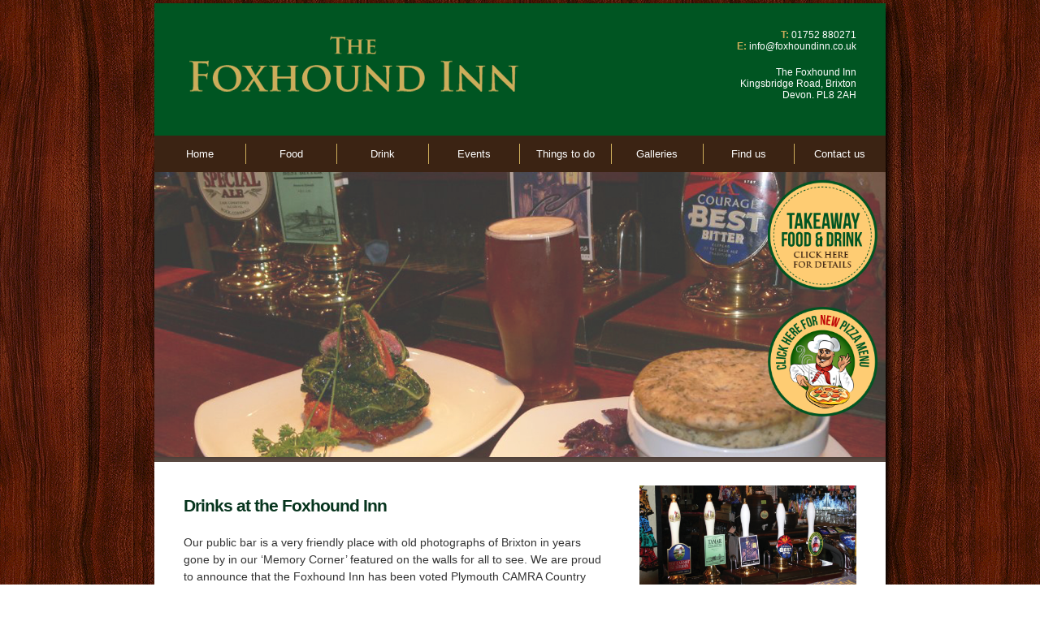

--- FILE ---
content_type: text/html
request_url: http://foxhoundinn.co.uk/index.asp?sID=13
body_size: 6310
content:


<!DOCTYPE html>
<!-- HTML5 Mobile Boilerplate -->
<!--[if IEMobile 7]><html class="no-js iem7"><![endif]-->
<!--[if (gt IEMobile 7)|!(IEMobile)]><!--><html class="no-js" lang="en"><!--<![endif]-->

<!-- HTML5 Boilerplate -->
<!--[if lt IE 7]><html class="no-js lt-ie9 lt-ie8 lt-ie7" lang="en"> <![endif]-->
<!--[if (IE 7)&!(IEMobile)]><html class="no-js lt-ie9 lt-ie8" lang="en"><![endif]-->
<!--[if (IE 8)&!(IEMobile)]><html class="no-js lt-ie9" lang="en"><![endif]-->
<!--[if gt IE 8]><!--> <html class="no-js" lang="en"><!--<![endif]-->

<head>

	<meta charset="utf-8">
	<!-- Always force latest IE rendering engine (even in intranet) & Chrome Frame -->
	<meta http-equiv="X-UA-Compatible" content="IE=edge,chrome=1">

	<title>Drinks at the Foxhound Inn, Brixton nr Plymouth, Devon </title>
	<meta name="description" content="Details of drinks available at the Foxhound Inn including Redcoat, an easy drinking amber coloured beer brewed by landlord Steve.">
	<meta name="keywords" content="Foxhound Inn, Brixton, Plymouth, Devon, Summerskills, drinking, beer, landlord">

	<meta http-equiv="cleartype" content="on">

	<!-- Responsive and mobile friendly stuff -->
	<meta name="HandheldFriendly" content="True">
	<meta name="MobileOptimized" content="320">
	<meta name="viewport" content="width=device-width, initial-scale=1.0">
	<meta property="og:image" content="http://www.foxhoundinn.co.uk/images/facebook2.jpg" />

	<!-- Stylesheets -->
	<link rel="stylesheet" href="css/screen/html5reset.css" media="all" />
	<link rel="stylesheet" href="css/screen/responsivegridsystem.css" media="all" />
	<link rel="stylesheet" href="css/screen/col.css" media="all" />
	<link rel="stylesheet" href="css/screen/7cols.css" media="all" />
	<link rel="stylesheet" href="css/screen/9cols.css" media="all" />
	<link rel="stylesheet" href="css/screen/menu.css" media="all" />
	<link rel="stylesheet" href="css/screen/mobmenu.css" media="all" />
	<link rel="stylesheet" href="css/screen/csresp.css" media="all" />
	<link rel="stylesheet" href="css/screen/menu/orangemenu.css" media="all" />
	<link rel="stylesheet" href="css/screen/flexslider/flexslider.css" media="all" />
	<link rel="stylesheet" href="css/screen/mmenu/jquery.mmenu.all.css" />
	<link rel="stylesheet" href="css/screen/sundry.css" />

	<!-- Responsive Stylesheets -->
	<link rel="stylesheet" media="only screen and (max-width: 1024px) and (min-width: 769px)" href="/css/screen/1024.css">
	<link rel="stylesheet" media="only screen and (max-width: 768px) and (min-width: 481px)" href="/css/screen/768.css">
	<link rel="stylesheet" media="only screen and (max-width: 480px)" href="/css/screen/480.css">

	<!-- All JavaScript at the bottom, except for Modernizr which enables HTML5 elements and feature detects -->
	<script src="js/modernizr-2.5.3-min.js"></script>

    
<!--Insert Google Analytics Code-->

<link rel="icon" href="favicon.ico" type="image/x-icon" /> 
<link rel="shortcut icon" href="images/favicon.ico" type="image/x-icon" />

</head>


<body>

<div id="page"><!--wrapper for sliding menu-->

<div id="content">
<div id="wrapper">

<div id="menuMobContainer">

<div id="contact">
<span style="color:#ffffff;">E.</span> <a href="mailto:info@foxhoundinn.co.uk">info@foxhoundinn.co.uk</a><br /><br />
</div><!--contact-->

<div id="header">
<a href="#menu-left"></a>
<a href="#menu-right" class="friends right"></a>
</div><!--header-->

<nav id="menu-left">
<ul>
<li><a href="/">Home</a></li>
<li><a>Food</a>
     <ul>
     <li><a href="clpdfs/valentine2020.pdf" target="_blank">Valentine's Day</a></li>
     <li><a href="index.asp?sID=23">Mothers Day</a></li>
     <li><a href="index.asp?sID=6">Main Menu</a></li>
     <li><a href="clpdfs/glutenfreeMay2023.pdf" target="_blank">Gluten Free</a></li>
     <li><a href="clpdfs/pizzamenu-Mar2025.pdf" target="_blank">Pizza Menu</a></li>
     <li><a href="index.asp?sID=7">Light/Bar Snacks</a></li>
     <li><a href="index.asp?sID=8">Sunday Lunch</a></li>
     <li><a href="index.asp?sID=20">Steak Night</a></li>
     <li><a href="index.asp?sID=9">Curry Night</a></li>
     <li><a href="index.asp?sID=10">Pie & Pint Night</a></li>
     <li><a href="index.asp?sID=11">Pensioners' Lunch Club</a></li>
     <li><a href="index.asp?sID=21">Buffet Menu</a></li>
     <li><a href="index.asp?sID=22">Christmas</a></li>
     <li><a href="suppliers.asp">Local Suppliers</a></li>
     <!--<li><a href="index.asp?sID=12">Testimonials</a></li>-->
     </ul>
</li>
<li><a>Drink</a>
     <ul>
     <li><a href="index.asp?sID=13">Drinks</a></li>
     <li><a href="index.asp?sID=14">Awards</a></li>
     <!--<li><a href="index.asp?sID=12">Testimonials</a></li>-->
     </ul>
</li>
<li><a href="index.asp?sID=15">Events</a></li>
<li><a>Things to do</a>
     <ul>
     <li><a href="index.asp?sID=16">Walks</a></li>
     <li><a href="index.asp?sID=17">Attractions</a></li>
     <li><a href="index.asp?sID=18">Links</a></li>
     </ul>
</li>
<li><a href="index.asp?sID=19">Find us</a></li>
<li><a href="contact.asp">Contact us</a></li>
</ul>
</nav><!--menu-left-->

<nav id="menu-right">
<ul>
<li><a href="mobgalleries.php?gID=Inn">Inn</a></li>
<li><a href="mobgalleries.php?gID=Food">Food</a></li>
<li><a href="mobgalleries.php?gID=Restaurant">Restaurant</a></li>
<li><a href="mobgalleries.php?gID=Bar">Bar</a></li>
</ul>
</nav><!--menu-right-->


<div id="mobHead480">
<img src="images/mobMain480.png" alt="The Foxhound Inn - Mobile Header" title="" border="0" class="block" />
<div id="mobBand"><a href="tel:01752 880271">01752 880271</a></div>
</div><!--mobHead480-->

<div id="mobHead768">
<img src="images/mobMain768.png" alt="The Foxhound Inn - Mobile Header" title="" border="0" class="block" />
<div id="mobBand"><a href="tel:01752 880271">01752 880271</a></div>
</div><!--mobHead768-->

</div><!--menuMobContainer-->

<div id="top">

<div class="section group padding4">

<div class="col span_5_of_7" style="padding-top:1.5em;">
<a href="/"><img src="images/logo.png" alt="The Foxhound Inn Logo" title="" border="0"></a>
</div><!--col-->

<div class="col span_2_of_7">

<div id="contactBox">

<p><span class="gold">T: </span>01752 880271<br>
<span class="gold">E: </span><a href="mailto:info@foxhoundinn.co.uk ">info@foxhoundinn.co.uk </a></p>

<p>The Foxhound Inn<br />
Kingsbridge Road, Brixton<br />
Devon. PL8 2AH</p>

</div><!--contactBox-->

</div><!--col-->

</div><!--section-->

</div><!--top-->

<div id="menu">
<ul class="orangemenu" id="mymenu">
<li><a href="/" style="border-bottom:none;">Home</a></li>
<li><a style="border-bottom:none;">Food</a>
     <ul>
     <li><a href="clpdfs/valentine2020.pdf" target="_blank">Valentine's Day</a></li>
     <li><a href="index.asp?sID=23">Mothers Day</a></li>
     <li><a href="index.asp?sID=6">Main Menu</a></li>
     <li><a href="clpdfs/glutenfreeMay2023.pdf" target="_blank">Gluten Free</a></li>
     <li><a href="clpdfs/pizzamenu-Mar2025.pdf" target="_blank">Pizza Menu</a></li>
     <li><a href="index.asp?sID=7">Light/Bar Snacks</a></li>
     <li><a href="index.asp?sID=8">Sunday Lunch</a></li>
     <li><a href="index.asp?sID=20">Steak Night</a></li>
     <li><a href="index.asp?sID=9">Curry Night</a></li>
     <li><a href="index.asp?sID=10">Pie & Pint Night</a></li>
     <li><a href="index.asp?sID=11">Pensioners' Lunch Club</a></li>
     <li><a href="index.asp?sID=21">Buffet Menu</a></li>
     <li><a href="index.asp?sID=22">Christmas</a></li>
     <li><a href="suppliers.asp">Local Suppliers</a></li>
     <!--<li><a href="index.asp?sID=12">Testimonials</a></li>-->
     </ul>
</li>
<li><a style="border-bottom:none;">Drink</a>
     <ul>
     <li><a href="index.asp?sID=13">Drinks</a></li>
     <li><a href="index.asp?sID=14">Awards</a></li>
     <!--<li><a href="index.asp?sID=12">Testimonials</a></li>-->
     </ul>
</li>
<li><a href="index.asp?sID=15" style="border-bottom:none;">Events</a></li>
<li><a style="border-bottom:none;">Things to do</a>
     <ul>
     <li><a href="index.asp?sID=16">Walks</a></li>
     <li><a href="index.asp?sID=17">Attractions</a></li>
     <li><a href="index.asp?sID=18">Links</a></li>
     </ul>
</li>
<li><a style="border-bottom:none;">Galleries</a>
     <ul>
     <li><a href="galleries.php?gID=Inn">Inn</a></li>
     <li><a href="galleries.php?gID=Food">Food</a></li>
     <li><a href="galleries.php?gID=Restaurant">Restaurant</a></li>
     <li><a href="galleries.php?gID=Bar">Bar</a></li>
     </ul>
</li>
<li><a href="index.asp?sID=19" style="border-bottom:none;">Find us</a></li>
<li><a href="contact.asp" style="border-bottom:none;">Contact us</a></li>
</ul>
</div><!--menu-->


<div id="mheader">

<div id="sticker">
<p id="one"><a href="index.asp?sID=6"><img src="images/takeaway.png" alt="Takeaway Food Link" /></a></p>
<p id="two"><a href="http://www.foxhoundinn.co.uk/clpdfs/pizzamenu-Mar2025.pdf" target="_blank"><img src="images/pizza.png" alt="Pizza Menu Link" /></a></p>
</div>

<div class="flexslider" style="position:relative;z-index:1;">
<ul class="slides">
<li>
<img src="images/foxhoundinn1.jpg" alt="The Foxhound Inn, Brixton Slide One" title="" border="0" class="block" />
</li>
<li>
<img src="images/foxhoundinn2.jpg" alt="The Foxhound Inn, Brixton Slide Two" title="" border="0" class="block" />
</li>
<li>
<img src="images/foxhoundinn3.jpg" alt="The Foxhound Inn, Brixton Slide Three" title="" border="0" class="block" />
</li>
</ul>
</div><!--flexslider-->

</div><!--mheader-->


<div id="maincontent">

<div class="section group padding3">

<div class="col span_6_of_9">

<div class="CSRMargin">

<!--Insert yCM Code here-->


<!--<h2>Drink</h2>-->



<div style="padding-top:0px;padding-bottom:0px;margin-top:10px;margin-bottom:0px;">
<h1>Drinks at the Foxhound Inn</h1>
<p><span>Our public bar is a very friendly place with old photographs of Brixton in years gone by in our &lsquo;Memory Corner&rsquo; featured on the walls for all to see.&nbsp;</span><span>We are proud to announce that the Foxhound Inn has been voted Plymouth CAMRA Country Pub of the Year for the third consecutive year, for 2013, together with taking the overall title for Pub of the Year 2012.</span></p>
<p>Steve takes great pride in maintaining his ales in prime condition, sales have soared since he arrived.&nbsp;There are 5 rotating real ales, including ales from our local breweries such as&nbsp;<a href="http://www.summerskills.co.uk/" target="_blank">Summerskills Brewery</a>, and&nbsp;<a href="http://www.southhamsbrewery.co.uk/" target="_blank">South Hams Brewery</a>&nbsp;and old favourites such as Otter Amber and Courage Best. We also have a Guest Cider or Perry available on tap which is constantly changing.</p>
<h2>Redcoat</h2>
<p>Steve has been brewing his own ale with help and guidance of Norm, Owner/Head Brewer at Summerskills Brewery, located a couple of miles away from The Foxhound Inn since 2012. At 4.5%, it is an easy drinking amber coloured beer with the sweetness of the crystal malt balanced perfectly by the blend of bittering hops, with a refreshing finish and moreish aftertaste.</p>

<div style="clear:left;height:0px;margin-top:0px;margin-bottom:0px;"></div>

</div>

<!--End of yCM Code-->

</div><!--CSRMargin-->

</div><!--col-->

<div class="col span_3_of_9">

<p><a href="index.asp?sID=13"><img src="images/real-ales.png" alt="The Foxhound Inn Real Ale Link" title="" border="0" /></a></p>

<div class="infoBox">
<h2 class="dotted">UPCOMING EVENTS</h2>
<div class="kvgmc6g5 cxmmr5t8 oygrvhab hcukyx3x c1et5uql ii04i59q">
<div style="text-align: center;" dir="auto"><strong>NOVEMBER 2025</strong></div>
<div style="text-align: center;" dir="auto"><strong><span data-offset-key="7f6tk-0-0">***</span></strong></div>
<div style="text-align: center;" dir="auto">
<div dir="auto"><strong>PIE &amp; PINT</strong></div>
<div dir="auto"><strong>WEDNESDAY 26TH NOVEMBER</strong></div>
</div>
<div style="text-align: center;" dir="auto"><strong><span data-offset-key="7f6tk-0-0">***</span></strong></div>
<div style="text-align: center;" dir="auto"><strong><span data-offset-key="7f6tk-0-0">&nbsp;</span></strong></div>
<div style="text-align: center;" dir="auto"><strong><span data-offset-key="7f6tk-0-0">QUIZ NIGHT</span></strong></div>
<div style="text-align: center;" dir="auto"><strong><span data-offset-key="7f6tk-0-0">SUNDAY 30TH NOVEMBER</span></strong></div>
<div style="text-align: center;" dir="auto"><strong><span data-offset-key="7f6tk-0-0">6PM START</span></strong></div>
<div style="text-align: center;" dir="auto"><strong><span data-offset-key="7f6tk-0-0">IN AID OF ST LUKES HOSPICE</span></strong></div>
<div style="text-align: center;" dir="auto"><strong><span data-offset-key="7f6tk-0-0">***</span></strong></div>
<div style="text-align: center;" dir="auto"><strong>SUNDAY ROAST - between 12 noon and 2.30 pm with a choice of Topside of Beef, Loin of Pork or Leg of Lamb with all the trimmings</strong></div>
<div style="text-align: center;" dir="auto"><strong>***</strong></div>
<div style="text-align: center;" dir="auto"><strong>CHRISTMAS MENU NOW AVAILABLE</strong></div>
<div style="text-align: center;" dir="auto"><strong>***</strong></div>
<div style="text-align: center;" dir="auto">&nbsp;<strong>Call NOW to book your table 01752 880271</strong></div>
<div style="text-align: center;" dir="auto">
<div data-block="true" data-editor="f2f3p" data-offset-key="5are5-0-0">
<div class="_1mf _1mj" data-offset-key="5are5-0-0"><strong>***BOOKING ESSENTIAL***</strong></div>
<div class="_1mf _1mj" data-offset-key="5are5-0-0"><strong>&nbsp;</strong></div>
</div>
</div>
<div style="text-align: center;" dir="auto"><strong>*** We have experience a few "NO SHOWS" on bookings and due to our limited seating we will only keep your table for 20 minutes from your booking time - if you are running late please let us know on 01752 880271 - SUPPORT YOUR LOCAL</strong></div>
</div>
</div><!--infoBox-->

<div class="infoBox">
<h2 class="dotted">ANNOUNCEMENTS</h2>
<p style="text-align: center;"><span style="text-decoration: underline;">BAR OPENING TIMES</span></p>
<p style="text-align: center;">Monday - Thurday 11am til 11pm</p>
<p style="text-align: center;">Friday &amp; Saturday 11am til Midnight</p>
<p style="text-align: center;">Sunday 12 noon til 11pm</p>
<p style="text-align: center;">***</p>
<p style="text-align: center;"><span style="text-decoration: underline;">KITCHEN OPENING TIMES</span></p>
<p style="text-align: center;">Lunchtimes Every Day 12 noon til 2pm</p>
<p style="text-align: center;"><span style="text-decoration: underline;">OAP LUNCHES AVAILABLE MONDAY - FRIDAY</span></p>
<p style="text-align: center;">Evenings Sunday - Thursday 6pm til 8pm</p>
<p style="text-align: center;">Friday &amp; Saturday 6pm til 9pm</p>
<p style="text-align: center;">***</p>
<p style="text-align: center;">IF YOU HAVE ANY QUESTIONS PLEASE CALL 01752 880271</p>
<p style="text-align: center;">***</p>
<p style="text-align: center;">PLEASE NOTE ANY TABLES OF 8 OR MORE A DEPOSIT WILL BE REQUIRED &pound;5 pp LUNCH TIMES AND &pound;10 pp EVENINGS&nbsp;</p>
</div><!--infoBox-->

</div><!--col-->

</div><!--section-->

</div><!--maincontent-->

<div id="footer">

<div class="section group padding2">
<div class="col span_9_of_9">
*See announcements for temporary opening times
</div>
</div>

<div class="section group padding2">

<div class="col span_2_of_9">
<div class="footercolL">
<span class="gold">OPENING HOURS</span><br />
Mon - Thur 11am - 11pm<br />
Fri & Sat 11am - midnight<br />
Sun 12 noon - 11pm
</div>
</div><!--col-->
<div class="col span_2_of_9">
<div class="footercolM">
<span class="gold">LUNCH SERVED</span><br />
Mon - Sat 12 noon - 2pm<br />
Sun 12 noon - 2pm
</div>
</div><!--col-->
<div class="col span_2_of_9">
<div class="footercolM">
<span class="gold">DINNER SERVED</span><br />
Sun - Thur 6pm - 9pm<br />
Fri - Sat 6pm - 9.30pm
</div>
</div><!--col-->
<div class="col span_3_of_9">
<div class="footercolR">
<span class="gold">ALL MAJOR CREDIT CARDS ACCEPTED<br />
FREE PARKING AVAILABLE</span><br /><br />
<a href="https://www.facebook.com/pages/The-Foxhound-Inn/102982043089481" target="_blank"><img src="images/facebook.png" alt="Facebook logo" title="Follow us on Facebook" border="0" class="social" />Follow us on Facebook</a></p>
</div>
</div><!--col-->

</div><!--section-->

</div><!--footer-->

</div><!--wrapper-->

</div><!--content-->

</div><!--page - wrapper for sliding menu-->


<!-- JavaScript at the bottom for fast page loading -->

<!-- jQuery -->
<script src="js/jquery.min.js"></script>

<!--<script type="text/javascript" src="js/menu/jquery.min.js"></script>-->
<script type="text/javascript" src="js/menu/jquery.orangemenu.js"></script>

<script type="text/javascript">
$(document).ready(function(){
$('#mymenu').orangemenu({duration: 'slow',effect: 'slidefade'});
});
</script>


<!--<script type="text/javascript" src="js/mmenu/jquery.min.js"></script>-->
<script type="text/javascript" src="js/mmenu/jquery.hammer.min.js"></script>
<script type="text/javascript" src="js/mmenu/jquery.mmenu.min.all.js"></script>

		<script type="text/javascript">

			//	The menu on the left
			$(function() {
				$('nav#menu-left').mmenu();
			});



			//	The menu on the right
			$(function() {

				var $menu = $('nav#menu-right');

				$menu.mmenu({
					position	: 'right',
					classes		: 'mm-light',
					dragOpen	: false,
					counters	: true,
					searchfield	: false,
					labels		: {
						fixed		: !$.mmenu.support.touch
					},
					header		: {
						add			: true,
						update		: true,
						title		: 'Galleries'
					}
				});

			});
		</script>
  
  <!-- FlexSlider -->
  <script defer src="js/flexslider/jquery.flexslider.js"></script>

<script type="text/javascript">
$(window).load(function(){
    if (window.navigator.userAgent.indexOf('MSIE 7.0;') > 0) {
        $('.flexslider').flexslider({
            animation: "slide",
			controlNav: false,
			directionNav: false,
			prevText: "",
			nextText: ""
        });
    } else {
        $('.flexslider').flexslider({
			animation: "fade",
			animationSpeed: 3000,
			slideshowSpeed: 5000,
			controlNav: false,
			directionNav: false,
			prevText: "",
			nextText: ""
        });
    }
});
</script>
	
<script type="text/javascript" src="js/imgswap/imgswap.js"></script>
	
	
	<!-- Grab Google CDN's jQuery, with a protocol relative URL; fall back to local if necessary -->
	<!--<script src="//ajax.googleapis.com/ajax/libs/jquery/1.7.2/jquery.min.js"></script>
	<script>window.jQuery || document.write('<script src="js/jquery-1.7.2.min.js"><\/script>')</script>-->

	<!--[if (lt IE 9) & (!IEMobile)]>
	<script src="js/selectivizr-min.js"></script>
	<![endif]-->

	<!-- More Scripts-->
	<script src="js/responsivegridsystem.js"></script>

    <!--[if lte IE 9]><script src="respond.js"></script><![endif]-->

	<!--<script src="http://ajax.googleapis.com/ajax/libs/jquery/1.9.1/jquery.min.js"></script>-->



</body>
</html>

--- FILE ---
content_type: text/css
request_url: http://foxhoundinn.co.uk/css/screen/responsivegridsystem.css
body_size: 8349
content:
/* RESPONSIVE GRID SYSTEM =============================================================================  */

/* BASIC PAGE SETUP ============================================================================= */

body { 
margin : 0 auto;
padding : 0;
/*font : 100%/1.4 arial, 'lucida sans unicode', 'lucida grande', 'Trebuchet MS', verdana, helvetica, helve, sans-serif;*/ 	
font : 16px arial, 'lucida sans unicode', 'lucida grande', 'Trebuchet MS', verdana, helvetica, helve, sans-serif; 	
color : #818285; 
text-align: center;
background: url(../../images/background.jpg);
/*background-color:#003a62;*/
}

button, 
input, 
select, 
textarea { 
font-family : arial, MuseoSlab100, lucida sans unicode, 'lucida grande', 'Trebuchet MS', verdana, helvetica, helve, sans-serif; 
color : #333; }

/*  HEADINGS  ============================================================================= */

h1, h2, h3, h4, h5, h6 {
margin-top: 0px;
letter-spacing: -1px;
text-align:left;
}

h1 { 
color: #06341d;
margin-bottom : 1em;
font-size : 1.5em; /* 96 / 16 */
line-height : 1.4;
}

h2 { 
color: #3b2313;
margin-bottom : 1em;
font-size : 1.25em; /* 40 / 16 */
line-height : 1.2;
}

.infoBox h2 { 
color: #06341d; 
font-family:Times New Roman, Arial;
text-align:center;
}

h2.dotted { 
padding-bottom:0.5em;
border-bottom:1px dotted #06341d;
}

h3 { 
color: #000000;
margin-bottom : 1em;
letter-spacing: -1px;
font-size : 1em; /* 28 / 16 */
line-height : 1.3; }


h4 { 
color: #444;
margin-bottom : 1em;
font-size : 1em; /* 24 / 16  */
line-height : 1.25; }

	footer h4 { 
		color: #ccc;
	}

h5 { 
color: #555;
margin-bottom : 1.25em;
font-size : 1em; /* 20 / 16 */ }

h6 { 
color: #666;
font-size : 1em; /* 16 / 16  */ }

/*  TYPOGRAPHY  ============================================================================= */

em  {
font-size:16px;
}

p.indent  {
padding-left:1em;
}

p, ol, ul, dl, address { 
margin-bottom : 1.5em; 
/*font-size : 0.875em; 16 / 16 = 1 */ }

p {
hyphens : none;  }

.infoBox p { 
margin-bottom:10px;
margin-top:0;
padding:0;
line-height:normal;
}

p.introtext {
font-family:  arial, MuseoSlab100, 'lucida sans unicode', 'lucida grande', 'Trebuchet MS', verdana, helvetica, helve, sans-serif;
font-size : 2.5em; /* 40 / 16 */
color: #333;
line-height: 1.4em;
letter-spacing: -1px;
margin-bottom: 0.5em;
}


p.handwritten {
font-family:  HandSean, 'lucida sans unicode', 'lucida grande', 'Trebuchet MS', verdana, arial, helvetica, helve, sans-serif; 
font-size: 1.375em; /* 24 / 16 */
line-height: 1.8em;
margin-bottom: 0.3em;
color: #666;
}

p.center {
text-align: center;
}

p.left {
text-align:left;
}

#footer p.small {
font-size: 0.675em;
color:#818285;
}

.and {
font-family: GoudyBookletter1911Regular, Georgia, Times New Roman, sans-serif;
font-size: 1.5em; /* 24 / 16 */
}

.heart {
font-family: Pictos;
font-size: 1.5em; /* 24 / 16 */
}

ul, 
ol { 
margin : 0 0 1.5em 0; 
padding : 0 0 0 24px; }

li ul, 
li ol { 
margin : 0;
/* font-size : 0.875em; 16 / 16 = 1 */ }

dl, 
dd { 
margin-bottom : 1.5em; }

dt { 
font-weight : normal; }

b, strong { 
font-weight : bold; }

hr { 
display : block; 
margin : 1em 0; 
padding : 0;
height : 1px; 
border : 0; 
border-top : 1px solid #ccc;
}

small { 
font-size : 0.875em; /* 16 / 16 = 1 */ }

sub, sup { 
font-size : 100%; 
line-height : 0; 
position : relative; 
vertical-align : baseline; }

sup { 
top : -.5em; }

sub { 
bottom : -.25em; }

.subtext {
	color: #666;
	}
   
    .blockquote {
        background-color: #efe9e2;
        border-top:1px solid #c3b199;
        border-bottom:1px solid #c3b199;
        /*margin:5px;*/
        margin-bottom:1.25em;
        padding:1.25em;
        background-image:url(/images/openquote1.gif);
        background-position:top left;
        background-repeat:no-repeat;
        /*text-indent: 23px;*/
        }
    .blockquote span {
    	display:block;
    	background-image:url(/images/closequote1.gif);
    	background-repeat:no-repeat;
    	background-position:bottom right;
        padding-bottom:1.25em;
        margin-top:1em;
  	}


/* LINKS =============================================================================  */

a { 
color : #194364;
-webkit-transition: all 0.3s ease;
-moz-transition: all 0.3s ease;
-o-transition: all 0.3s ease;
transition: all 0.3s ease;
text-decoration: none;
}

a:visited { 
color : #194364; }

a:focus { 
outline : thin dotted; 
color : rgb(0,0,0); }

a:hover {
	outline : 0;
    color: #000000;
}
a:active {
	outline : 0;
    color: #194262;
}

#mobBand a { 
color : #ffffff;
}

#contact a { 
color : #ffffff;
}

#contact a:hover { 
text-decoration:underline;
}

#top a { 
color : #ffffff;
}

#top a:hover { 
text-decoration:underline;
}

#footer a { 
color : #ffffff;
-webkit-transition: all 0.3s ease;
-moz-transition: all 0.3s ease;
-o-transition: all 0.3s ease;
transition: all 0.3s ease;
}

#footer a:visited { 
color : #fff; }

#footer a:focus { 
outline : thin dotted; 
color : rgb(0,0,0); }

#footer a:hover, 
#footer a:active { 
outline : 0;
color : #fff;
}

#qlinks a, #qlinks a:visited, #qlinks a:hover, #qlinks a:active { 
color : #818285;
}

#qlinks a:hover { 
text-decoration:underline;
}

#maincontent a { 
color : #6699cc;
-webkit-transition: all 0.3s ease;
-moz-transition: all 0.3s ease;
-o-transition: all 0.3s ease;
transition: all 0.3s ease;
}

#maincontent a:hover { 
outline : 0;
color : #735233;
}

/* IMAGES ============================================================================= */

img {
border : 0;
max-width: 100%;}

img.floatleft { float: left; margin: 0 10px 0 0; }
img.floatright { float: right; margin: 0 0 0 10px; }

img.block { display: block; }
img.block1 { display: block; margin: 0 0 1em 0; }

img.social { margin: 0 0.5em 0 0; vertical-align:text-bottom; }

#TA_certificateOfExcellence322 img {
   float:right;
  }   

.imgflt {
   overflow:auto;
   margin-bottom:1em;
  }
.imgflt img {
   float:left;
   margin: 0 20px 20px 0;
  }

/* TABLES ============================================================================= */

table { 
border-collapse : collapse;
border-spacing : 0;
margin-bottom : 1.4em; 
width : 100%; }

th, td, caption { 
padding : .25em 10px .25em 5px; }

tfoot { 
font-style : italic; }

caption { 
background-color : transparent; }

/* FORMS ============================================================================= */

form { 
margin : 0; }

fieldset { 
margin-bottom : 1.5em; 
padding : 0; 
border-width : 0; }

legend { 
*margin-left : -7px; 
padding : 0; 
border-width : 0; }

label{
font-weight : normal;
cursor : pointer;
display:block;
margin:10px 0 0 0;
position:relative;
top:0;
left:0;
}

	label.inline{
	display:inline;
	margin:0;
	}
	
	label span{
	color:#666;
	font-size:0.9em;
	}
	
	label span.right{
	position:absolute;
	bottom:0;
	right:1em;
	text-align:right;
	}
	
	label.disabled{
	color:#ccc;
	}


button, 
search,
input, 
select, 
textarea { 
font-size : 100%; 
margin : 0; 
vertical-align : baseline; 
*vertical-align : middle; }

button, input { 
line-height : normal; 
*overflow : visible; }

button, 
input[type="button"], 
input[type="reset"], 
input[type="submit"] { 
padding: 0.5em 1em;
margin: 0 0 1em 0;
cursor : pointer; 
text-shadow:0 1px 0 #fff;
}

input[type="checkbox"], 
input[type="radio"] { 
/*box-sizing : border-box;*/
}

input[type="search"] { 
	box-sizing : content-box;
}

button::-moz-focus-inner, 
input::-moz-focus-inner { 
padding : 0;
border : 0;  }

input{
display:block;
width:97%;
margin:0 0 20px 0;
border:1px solid #ccc;
font-size:1em;
padding:5px;
-moz-border-radius:5px;
-webkit-border-radius:5px;
border-radius:5px;
background:#fff;
-moz-box-shadow:inset 0px 0px 6px #ccc;
-webkit-box-shadow:inset 0px 1px 6px #ccc;
box-shadow:inset 0px 1px 6px #ccc;
}

	input::-webkit-input-placeholder,
	input:-moz-placeholder,
	.placeholder{
	color:#bbb;
	}
	
	input::-moz-focus-inner {border:0;}

	input[disabled="disabled"], input.disabled{
	color:#999;
	background:#f5f5f5;
	-moz-box-shadow:inset 0px 0px 2px #ddd;
	-webkit-box-shadow:inset 0px 1px 2px #ddd;
	box-shadow:inset 0px 1px 2px #ddd;
	}
	
textarea{
width:97%;
height:200px;
margin:0 0 20px 0;
border:1px solid #ccc;
padding:5px;
font-family:inherit;
font-size:0.9em;
-moz-border-radius:5px;
-webkit-border-radius:5px;
border-radius:5px;
-moz-box-shadow:inset 0px 0px 6px #ccc;
-webkit-box-shadow:inset 0px 1px 6px #ccc;
box-shadow:inset 0px 1px 6px #ccc;
overflow : auto; 
vertical-align : top;
}

/* Colors for form validity */
input:valid, 
textarea:valid   {  
/* Styles */ }

input:invalid, 
textarea:invalid {
-webkit-box-shadow : 0 0 2px #f00; 
-moz-box-shadow : 0 0 2px #f00;
box-shadow : 0 0 2px #f00; }

.no-boxshadow input:invalid, 
.no-boxshadow textarea:invalid {
background-color : #ccc; }



/*  MAIN LAYOUT	============================================================================= */

#skiptomain { display: none; }

#wrapper {
	width: 100%;
    margin:0.25em auto 0.25em auto;
    max-width: 900px;
	position: relative;
	text-align: center;
    background-color:#fffde9;
    -moz-box-shadow: 5px 5px 10px #000;
    -webkit-box-shadow: 5px 5px 10px #000;
    box-shadow: 5px 5px 10px #000;
    /* For IE 8 */
    -ms-filter: "progid:DXImageTransform.Microsoft.Shadow(Strength=8, Direction=155, Color='#000000')";
    /* For IE 5.5 - 7 */
    filter: progid:DXImageTransform.Microsoft.Shadow(Strength=8, Direction=155, Color='#000000');
}

	#mobHead480 {
		width: 100%;
        display:none;
        clear:both;
		/*background-color: #36b449;
        border:1px solid #021a30;*/
	}

    	#mobBand {
        background-color:#5a4a42;
        font-size:2em;
        font-weight:bold;
        padding:0.2em;
        text-align:center;
        /*border-top:10px solid #bcbd84;*/
	}

	#mobHead768 {
		width: 100%;
        display:none;
        clear:both;
        text-align:center;
		/*background-color: #36b449;
        border:1px solid #021a30;*/
	}

	#mslider {
        display:none;
	}

	#menuMobContainer {
        position:relative;
        display:none;
		width: 100%;
        background-color:#005522;
        /*border:1px solid #222222;*/
        text-align:left;
	}

	#menuMob {
        padding-bottom:20px;
	}

    #contact {
       	display:none;
        padding:0.5em 0;
        text-align:center;
    }

    .show_hide {
       	display:none;
    }
    
	#top {
		clear: both;
        position:relative;
		width: 100%; /* 1000px / 1250px */
		/*max-width: 92.3em; 1200px / 13 */
        background-color:#005522;
		padding: 0;
        margin:0;
        /*border-bottom:6px solid #194364;*/
	}

	#mheaderContainer {
        width: 100%;
        background-color:#194364;
		margin: 0 auto;
		padding: 0;
		color: #000;
	}

	#mheader {
		position:relative;
        width: 100%;
		margin: 0 auto;
		padding: 0;
		color: #000;
        border-bottom:6px solid #5a4a42;
        z-index:1;
	}

    	#mheader p {
        font-size:0.75em;
	}

	#tagcontainer, #mobtagcontainer480 {
		width: 100%;
		/*background: #5c4b11 url(/images/headerback.png) no-repeat center top;
        border:1px solid #5c4b11;*/
		/*background: #021a30 url(/images/headerback.png) no-repeat center top;
        border:1px solid #043a6b;*/
		margin: 0 auto;
		padding: 0;
        /*border:1px solid #021a30;*/
	}

	#mobtagcontainer480 {
		width: 100%;
		display:none;
	}

	#tag, #mobtag {
		clear: both;
		width: 80%; /* 1000px / 1250px */
		margin: 0 auto;
		padding: 0;
		color: #ffffff;
        background-color:#05683a;
	}

	#tag h1{
		color: #ffffff;
	}
    
	#logo {
		clear: both;
		width: 80%; /* 1000px / 1250px */
        background-color:#62bb46;
		margin: 0 auto;
        text-align:center;
	}

	#menu {
		position:relative;
        clear: both;
		width: 100%;
        background-color:#3b2313;
		margin: 0 auto;
        padding:0;
        z-index:2;
	}

    #band {
		width: 100%;
        height:5px;
		background-color: #adb062;
        /*border:1px solid #adb062;*/
	}

		.standardcontainer {
			
		}
		
		.darkcontainer {
			background: rgba(102, 102, 102, 0.05);
		}

		.lightcontainer {
			background: rgba(255, 255, 255, 0.25);
		}
		
			#maincontent{
				clear: both;
				width: 100%;
				margin: 0 auto;
				/*padding: 1em 0px;*/
                background-color:#ffffff;
				color: #333;
				line-height: 1.5em;
				position: relative;
                font-size:0.875em;
                /*-moz-box-shadow: 4px 0px 4px 0px #000;
                -webkit-box-shadow: 4px 0px 4px 0px #000;
                box-shadow: 4px 0px 4px 0px #000;*/        
			}

	#mobQLinks {
        display:none;
        padding:0;
	}

	.sessions {
		color: #999999;	
	}
		
	.sessions p {
		margin: 2em 0 2em 0;	
	}

	.sessions img {
		padding:20px 0 20px 0;	
	}

		#accred {
			width: 100%;
			margin: 0 auto;
            background-color:#ffffff;
		}

		#footer {
			clear: both;
			width: 100%;
            background-color:#005522;
			margin: 0 auto;
			padding: 1em 0 1em 0;
			font-size: 0.75em; 
            color: #ffffff; 
            font-family: Arial, Helvetica, sans-serif;
            border-top:6px solid #5a4a42;
            /*border-top:15px solid #000080;*/
            /*-moz-box-shadow: 4px 0px 4px 0px #000;
            -webkit-box-shadow: 4px 0px 4px 0px #000;
            box-shadow: 4px 0px 4px 0px #000;*/        
		}

		#footer span {
            font-family: Times New Roman, Arial
		}

		#footer .head {
			font-family: Georgia, "Times New Roman", Times, serif;
		}

   		#footer .cont {
			padding-left:2em;
            /*border-left:1px dotted #818285;*/
		}

		/*#footer a:link, #footer a:visited { color: #eae5cd; text-decoration: none; }
		#footer a:hover { color: #eae5cd; text-decoration: underline; }*/

		#qlinks {
			width: 100%;
			margin: 0 auto;
            font-size:0.875em;
		}

		#qlinks .column {
	        float:left;
            width:50%;
	        margin: 1% 0 1% 0;
            text-align:left;
		}
        
	#bottom {
		width: 100%; /* 1000px / 1250px */
        max-width:960px;
		padding: 0 0 0.5em 0;
        margin: 0 auto;
        font-family: Arial, Helvetica, sans-serif;
	    color: #ffffff;
	    font-size: 0.675em;
        text-align:left;

	}

		ul.pagefooterlist, ul.pagefooterlistimages {
			display: block;
			float: left;
			margin: 0px;
			padding: 0px;
			list-style: none;
		}

		ul.pagefooterlist li, ul.pagefooterlistimages li {
			clear: left;
			margin: 0px;
			padding: 0px 0px 3px 0px;
			display: block;
			line-height: 1.5em;
			font-weight: normal;
			background: none;

		}

		ul.pagefooterlistimages li {
			height: 34px;
		}


		/*ul.pagefooterlistimages li img {
			padding: 5px 5px 5px 0px;
			vertical-align: middle;
			opacity: 0.75;
			-ms-filter: "progid:DXImageTransform.Microsoft.Alpha(Opacity=75)";
			filter: alpha( opacity  = 75);
			-webkit-transition: all 0.3s ease;
			-moz-transition: all 0.3s ease;
			-o-transition: all 0.3s ease;
			transition: all 0.3s ease;*/
		}

		ul.pagefooterlistimages li a
		{
			text-decoration: none;
		}

		/*ul.pagefooterlistimages li a:hover img {
			opacity: 1.0;
			-ms-filter: "progid:DXImageTransform.Microsoft.Alpha(Opacity=100)";
			filter: alpha( opacity  = 100);
		}*/

			#smallprint {
				margin-top: 10px;
				line-height: 1.4em;
				text-align: center;
				color: #ffffff;
				font-size: 0.923em; /* 12 / 13 */
                font-weight:normal;
			}

			#smallprint p{
				vertical-align: middle;
			}

			#smallprint .twitter-follow-button{
				margin-left: 1em;
				vertical-align: middle;
			}

			/*#smallprint img {
				margin: 0px 10px 15px 0px;
				vertical-align: middle;
				opacity: 0.5;
				-ms-filter: "progid:DXImageTransform.Microsoft.Alpha(Opacity=50)";
				filter: alpha( opacity  = 50);
				-webkit-transition: all 0.3s ease;
				-moz-transition: all 0.3s ease;
				-o-transition: all 0.3s ease;
				transition: all 0.3s ease;
			}


			#smallprint a:hover img {
				opacity: 1.0;
				-ms-filter: "progid:DXImageTransform.Microsoft.Alpha(Opacity=100)";
				filter: alpha( opacity  = 100);*/
			}

			#smallprint a:link, #smallprint a:visited { color: #999; text-decoration: none; }
			#smallprint a:hover { color: #999; text-decoration: underline; }


/*  SECTIONS  ============================================================================= */

.section {
	clear: both;
	padding: 0px;
	margin: 0px;
}

	
/*  CODE  ============================================================================= */

pre.code {
	padding: 0;
	margin: 0;
	font-family: monospace;
	white-space: pre-wrap;
	font-size: 1.1em;
}

strong.code {
	font-weight: normal;
	font-family: monospace;
	font-size: 1.2em;
}


/*  EXAMPLE  ============================================================================= */

#example .col {
	background: #ccc;
	background: rgba(204, 204, 204, 0.85);

}

/*  NOTES  ============================================================================= */


.note {
	position:relative;
	padding:1em 1.5em;
	margin: 0 0 1em 0;
	background: #fff;
	background: rgba(255, 255, 255, 0.5);
	overflow:hidden;
}

.note:before {
	content:"";
	position:absolute;
	top:0;
	right:0;
	border-width:0 16px 16px 0;
	border-style:solid;
	border-color:transparent transparent #cccccc #cccccc;
	background:#cccccc;
	-webkit-box-shadow:0 1px 1px rgba(0,0,0,0.3), -1px 1px 1px rgba(0,0,0,0.2);
	-moz-box-shadow:0 1px 1px rgba(0,0,0,0.3), -1px 1px 1px rgba(0,0,0,0.2);
	box-shadow:0 1px 1px rgba(0,0,0,0.3), -1px 1px 1px rgba(0,0,0,0.2);
	display:block; width:0; /* Firefox 3.0 damage limitation */
}

.note.rounded {
	-webkit-border-radius:5px 0 5px 5px;
	-moz-border-radius:5px 0 5px 5px;
	border-radius:5px 0 5px 5px;
}

.note.rounded:before {
	border-width:8px;
	border-color:#ff #ff transparent transparent;
	background: url(/images/bodyback.png);
	-webkit-border-bottom-left-radius:5px;
	-moz-border-radius:0 0 0 5px;
	border-radius:0 0 0 5px;
}

/*  SCREENS  ============================================================================= */

.siteimage {
	max-width: 90%;
	padding: 5%;
	margin: 0 0 1em 0;
	background: transparent url(/images/stripe-bg.png);
	-webkit-transition: background 0.3s ease;
	-moz-transition: background 0.3s ease;
	-o-transition: background 0.3s ease;
	transition: background 0.3s ease;
}

.siteimage:hover {
	background: #bbb url(/images/stripe-bg.png);
	position: relative;
	top: -2px;
	
}

/*  COLUMNS  ============================================================================= */

.twocolumns{
	-moz-column-count: 2;
	-moz-column-gap: 2em;
	-webkit-column-count: 2;
	-webkit-column-gap: 2em;
	column-count: 2;
	column-gap: 2em;
  }

/*  BUTTONS  ============================================================================= */


.button {
	display: inline-block;
	outline: none;
	cursor: pointer;
	text-align: center;
	text-decoration: none;
	color: #fff;
	padding: .5em 1em;
	margin: 1px;
	-webkit-border-radius: 5px;
	-moz-border-radius: 5px;
	border-radius: 5px;
	-webkit-box-shadow: 0 1px 2px rgba(0,0,0,.2);
	-moz-box-shadow: 0 1px 2px rgba(0,0,0,.2);
	box-shadow: 0 1px 2px rgba(0,0,0,.2);
	background: #cc1122 url(/images/glass.png) repeat-x 0 50%;
	-webkit-transition: all 0.3s ease;
	-moz-transition: all 0.3s ease;
	-o-transition: all 0.3s ease;
	transition: all 0.3s ease;
	font-family:  LeagueGothicRegular, 'lucida sans unicode', 'lucida grande', 'Trebuchet MS', verdana, arial, helvetica, helve, sans-serif;
	font-size : 0.675em; /* 24 / 16 */
				
}
.button:hover {
	background: #dd2233 url(/images/glass.png) repeat-x 0 50%;
	color: #fff;
	text-decoration: none;
}
.button:active {
	background: #dd2233 url(/images/glass.png) repeat-x 0 50%;
	color: #fff;
	position: relative;
	top: 1px;
}
.button:visited { 
	color : #fff;
}

  .csTwitter, .csLinkedIn, .csEmail, .csFacebook {
    display:inline-block;
    width:25px;
    height:25px;
    margin:auto;
    margin-right:5px;
    /*-webkit-transition: all 0 ease;
    -moz-transition: all 0 ease;
    -o-transition: all 0 ease;
    transition: all 0 ease;*/
  }
  .csTwitter {
    background-image:url('/images/twitter.png');
  }
  .csTwitter:hover {
    background-position: 0 -25px;
  }
  .csFacebook {
    background-image:url('/images/facebook.png');
  }
  .csFacebook:hover {
    background-position: 0 -25px;
  }

/*  GLOBAL OBJECTS ============================================================================= */

.breaker { clear: both; }

.spacer { height:20px; }

.group:before,
.group:after {
    content:"";
    display:table;
}
.group:after {
    clear:both;
}
.group {
    zoom:1; /* For IE 6/7 (trigger hasLayout) */
}

.padding {
    padding:0 2.08% 0 2.08% !important;
}

.padding2 {
    padding:0 4% 0 4% !important;
}

.padding3 {
    padding:1.5em 4% 0 4% !important;
}

.padding4 {
    padding:0 4% 1em 4% !important;
}

.footercolL {
    padding:0 1em 0 0;
    border-right:2px dashed #306646;
    min-height:6em;
}

.footercolM {
    padding:0 1em 0 1em;
    border-right:2px dashed #306646;
    min-height:6em;
}

.footercolR {
    padding:0 1.5em 0 1.5em;
    min-height:6em;
}

.padding5A {
    padding:0 0 0 1em !important;
}

.paddingAll {
    padding:5px 2.08% 10px 2.08% !important;
}

.full {
    padding:0;
    margin:0;
}

.floatleft {
    float: left;
}

.floatright {
    float: right;
}

.gold {
    color: #ccad5b;
    font-weight:bold;
}

/* VENDOR-SPECIFIC ============================================================================= */

html { 
-webkit-overflow-scrolling : touch; 
-webkit-tap-highlight-color : rgb(52,158,219); 
-webkit-text-size-adjust : 100%; 
-ms-text-size-adjust : 100%; }

.clearfix { 
zoom : 1; }

::-webkit-selection { 
background : rgb(23,119,175); 
color : rgb(250,250,250); 
text-shadow : none; }

::-moz-selection { 
background : rgb(23,119,175); 
color : rgb(250,250,250); 
text-shadow : none; }

::selection { 
background : rgb(23,119,175); 
color : rgb(250,250,250); 
text-shadow : none; }

button, 
input[type="button"], 
input[type="reset"], 
input[type="submit"] { 
-webkit-appearance : button; }

::-webkit-input-placeholder {
font-size : .875em; 
line-height : 1.4; }

input:-moz-placeholder { 
font-size : .875em; 
line-height : 1.4; }

.ie7 img,
.iem7 img { 
-ms-interpolation-mode : bicubic; }

input[type="checkbox"], 
input[type="radio"] { 
/*box-sizing : border-box;*/
display:inline-block;
width:20px;
margin:0;
padding:0;
}

input[type="search"] { 
-webkit-box-sizing : content-box;
-moz-box-sizing : content-box; }

button::-moz-focus-inner, 
input::-moz-focus-inner { 
padding : 0;
border : 0; }

p {
/* http://www.w3.org/TR/css3-text/#hyphenation */
-webkit-hyphens : none;
-webkit-hyphenate-character : "\2010";
-webkit-hyphenate-limit-after : 1;
-webkit-hyphenate-limit-before : 3;
-moz-hyphens : none; }

/* RESPONSIVE MENU ============================================================================= */

/* GENERAL */

    #social  {
        float:right;
     }

    #sticker  {
        position:absolute;
        top:10px;
        right:10px;
        z-index:999;
        width:15%;
     }
    
    #contactBox {
       	position:relative;
        font-size: 0.75em; 
        color: #ffffff; 
        font-family: Arial, "Times New Roman", Times, serif;
        margin: 2em 0 0 0;
        text-align:right;
    }
    
	.infoBox	{
        /*float:right;
        width:250px;*/
        padding:20px;
        margin:0 0 15px 0;
        font-size:0.875em;
        background-color:#e7e7e8;
        }
	.infoBox ul, .infoBox2 ul	{
        list-style-type: none;
        padding: 0;
        margin: 0;
        }
	.infoBox ul li, .infoBox2 ul li	{
        min-height:41px;
        background-image: url(/images/tick.png);
        background-repeat: no-repeat;
        background-position: 0px 5px; 
        padding-left: 33px;
        padding-top:10px;        
        }
	.infoBox2	{
        /*float:right;
        width:400px;*/
        padding:20px;
        margin:0;
        font-size:1em;
        background-color:#fafafa;
        border:1px solid #cdc6b6;
        }
    .swipe  {
        display:none;
     }
    .quote  {
        font-size:0.875em;
        color:#747474;
        line-height:normal;
        padding:0.5em;
        font-style:italic;
     }
    .quote img  {
        display:block;
        margin-bottom:1em;
     }
    .quote strong  {
        font-size:1.25em;
        color:#46748c;
        font-weight:bold;
     }
/* thumbnail grid for galleries */
.wrap {
   overflow: hidden;
   margin: 0;
}
.box {
   float: left;
   position: relative;
   width: 20%;
   padding-bottom: 20%;
}
.boxInner {
   position: absolute;
   left: 10px;
   right: 10px;
   top: 10px;
   bottom: 10px;
   overflow: hidden;
   -webkit-transition: all 0.5s ease;
   -moz-transition: all 0.5s ease;
   -o-transition: all 0.5s ease;
   transition: all 0.5s ease;
}
.boxInner img {
   max-width: 100%;
}
.boxInner .titleBox {
   position: absolute;
   bottom: 0;
   left: 0;
   right: 0;
   margin-bottom: -50px;
   background: #000;
   background: rgba(0, 0, 0, 0.5);
   color: #FFF;
   padding: 10px;
   text-align: center;
   -webkit-transition: all 0.3s ease-out;
   -moz-transition: all 0.3s ease-out;
   -o-transition: all 0.3s ease-out;
   transition: all 0.3s ease-out;
}
body.no-touch .boxInner:hover .titleBox, body.touch .boxInner.touchFocus .titleBox {
   margin-bottom: 0;
}

/* Flexible iFrame */

.Flexible-container {
    position: relative;
    padding-bottom: 75%;/* proportion value to aspect ratio 16:9 (9 / 16 = 0.5625 or 56.25%) ie divide height by width to get % */
    padding-top: 30px;
    height: 0;
    overflow: hidden;
    margin:1em 0 1em 0;
}

.Flexible-container iframe,   
.Flexible-container object,  
.Flexible-container embed {
    position: absolute;
    top: 0;
    left: 0;
    width: 100%;
    height: 100%;
}

.mobcen img {
    float:right;
 }



--- FILE ---
content_type: text/css
request_url: http://foxhoundinn.co.uk/css/screen/col.css
body_size: 604
content:

/*  SECTIONS  ============================================================================= */

.section {
	clear: both;
	padding: 0px;
	margin: 0px;
}

/*  GROUPING  ============================================================================= */


.group:before,
.group:after {
    content:"";
    display:table;
}
.group:after {
    clear:both;
}
.group {
    zoom:1; /* For IE 6/7 (trigger hasLayout) */
}

/*  GRID COLUMN SETUP   ==================================================================== */

.col {
	display: block;
	float:left;
	margin: 1% 0 1% 1.6%;
    text-align:left;
}

.nomar {
	margin: 0;
}

.colCS {
	display: block;
	float:left;
	margin: 1% 0 1% 1%;
    text-align:left;
}

.CSRMargin {
	margin-right:1%;
    padding-right:5%;
}

.col:first-child { margin-left: 0; } /* all browsers except IE6 and lower */
.colCS:first-child { margin-left: 0; } /* all browsers except IE6 and lower */


/*  REMOVE MARGINS AS ALL GO FULL WIDTH AT 480 PIXELS */

@media only screen and (max-width: 480px) {
	.col { 
		margin: 1% 0 1% 0%;
	}
}

--- FILE ---
content_type: text/css
request_url: http://foxhoundinn.co.uk/css/screen/menu.css
body_size: 1973
content:

    #qlinks ul {
      list-style:none;
      padding:0;
      margin:0;
      }

    #qlinks li {
      display: block;
      margin-bottom:0.5em;
      }

    #vmenu {
      position:absolute;
      top:0;
      bottom:0;
      width: 29.02%;
      background-image:url('../../images/tranBlack.png');
      }

    #vmenu ul {
      /*list-style-image:url('../../images/bulletheart.png');*/
      padding:0;
      margin:0;
      }

    #vmenu li {
      display: block;
      width:100%;
      }

    #vmenu li a {
      color:#ffffff;
      font-family:  Myriad Pro, arial, MuseoSlab300, 'lucida sans unicode', 'lucida grande', 'Trebuchet MS', verdana,  helvetica, helve, sans-serif;
      font-size:1.5em;
      padding:0;
      margin:0;
      }

    #vmenu li a img {
      display:block;
      margin:0;
      padding:0;
      }

    #vmenu li a:hover,
    #vmenu li a:active {
      outline : 0;
      color:#f2c545;
      }

    #menu ul, #top ul {
	  margin:0;
	  padding:10px 0 10px 0;
	  list-style:none;
      }

    #menu li, #top li {
      display:inline;
      line-height:0.9;
      padding:0;
      margin:0;
      border-right:1px solid #ceae5b;
      }

    #menu li a, #top li a {
      color:#ffffff;
      /*margin-left:1em;*/
      padding:0;
      font-size:0.8125em;
      text-align:center;
      }

    #menu li a, #menu l1 a:active {
      /*letter-spacing:0.125em;*/
      }
      
    #menu li a:hover, #top li a:hover {
      color:#ceae5b;
      }

#menu li:last-child, #top li:last-child { border-right:0 !important; }

/*Image button rollover*/

    .darken {
      background-image:url('/images/black.png');
      -webkit-transition: all 0.25s ease;
      -moz-transition: all 0.5s ease;
      -o-transition: all 0.25s ease;
      transition: all 0.25s ease;
      }
      
    .darken img {
      display:block;
      opacity:1.0;
      filter:alpha(opacity=100); /* For IE8 and earlier */
      }
      
    .darken img:hover {
      opacity:0.5;
      filter:alpha(opacity=50); /* For IE8 and earlier */
      }

    .link2 a:hover {
      text-decoration:underline;
      }

    .fadehover {
	  position: relative;
      display:inline-block;
	  }

/* Social Limks Menu Bar */

#socbar, 
#socbar li,
#socbarM,
#socbarM li {
  display: block; 
  list-style-type: none;
}
#socbarM {
  text-align:center;
} 
#socbar, #socbarM {
  height: 25px;
  padding: 0; 
} 
#socbar li, #socbarM li {
  float: left;
  margin-left: 5px; 
} 
#socbar li a, #socbarM li a {
  background: transparent url('../../images/social-links.png') no-repeat 0 0;
  display: block;
  height: 25px;
  text-indent: -10000px; 
  -o-transition:background-image 200ms ease-in-out;
  -moz-transition:background-image 200ms ease-in-out;
  -webkit-transition:background-image 200ms ease-in-out;
  transition:background-image 200ms ease-in-out;
} 
#socbar li a:active, #socbarM li a:active {
  outline: medium none; 
} 

#socbar li#soc-fb a, #socbarM li#soc-fbM a { width: 25px; } 
#socbar li#soc-tw a, #socbarM li#soc-twM a { background-position: -30px 0; width: 25px; } 
#socbar li#soc-em a, #socbarM li#soc-emM a { background-position: -62px 0; width: 25px; } 
#socbar li#soc-li a, #socbarM li#soc-liM a { background-position: -92px 0; width: 25px; } 
#socbar li#soc-go a, #socbarM li#soc-goM a { background-position: -122px 0; width: 25px; } 

#socbar li#soc-fb a:hover, #socbarM li#soc-fbM a:hover { background-position: 0 -25px; } 
#socbar li#soc-tw a:hover, #socbarM li#soc-twM a:hover { background-position: -30px -25px; } 
#socbar li#soc-em a:hover, #socbarM li#soc-emM a:hover { background-position: -62px -25px; } 
#socbar li#soc-li a:hover, #socbarM li#soc-liM a:hover { background-position: -92px -25px; } 
#socbar li#soc-go a:hover, #socbarM li#soc-goM a:hover { background-position: -122px -25px; } 

/* End of Social Links Menu Bar */
      
    #info {
      display:block;
      margin:2em 15% 1em 10%;
      }

    #info p {
      font-size:1em;
      margin:0.5em 0 0.5em 0;
      }

    .h_d_line{
      border-bottom: 1px dotted #ffffff;
      width: 100%;
      }

    #contactus {
      background-color:#badbf4;
      }

    #contactus span {
      font-size:1.5em;
      }

    #cuHead {
      background-color:#1d1e4d;
      border-bottom:2px solid #badbf4;
      padding:1em;
      color:#badbf4;
      }

    #cuInner {
      background-color:#136389;
      padding:1em;
      color:#ffffff;
      }

    #cuInner img {
      padding:0 1.5em 0 0;
      }

    #cuFooter {
      padding:1em;
      color:#136389;
      font-weight:bold;
      }

    .service {
      background-image:url('/images/back.png');
      /*background-color:#fbefd5;*/
      margin:0;
      padding:0;
      }
      
    .service:hover {
      background-image:url('/images/back2.png');
      /*background-color:#eadfc7;*/
      }

    .service img {
      display:block;
      }

/*Prevent the sliding menu items from briefly showing on page load */

#menuMobContainer nav
{
	display: none;
}

/* vmenu button styling */

#vmenu input[type="button"], 
#vmenu input[type="reset"], 
#vmenu input[type="submit"] { 
padding:0.5em;
font-size:0.75em;
margin-bottom:1em;
}

#vmenu input[type="text"], 
#vmenu select{ 
width:80%;
margin:0;
padding:0;
}       

/* Menu Box Animation */

    .iborder:hover {
      box-shadow: inset 0 0 0 20px #c2b59b;
      /*border:10px solid #c2b59b;*/
      -webkit-transform: scale(1.1);
      -ms-transform: scale(1.1);
      transform: scale(1.1);
      }      


--- FILE ---
content_type: text/css
request_url: http://foxhoundinn.co.uk/css/screen/mobmenu.css
body_size: 239
content:
	#menuMob {
        background-color:#800000;
        padding-bottom:0.1em;
	}

	#menuMob ul li a {
        color:#e5e5e5;
   	}

	#menuMob ul li a:hover {
        color:#c05656;
	}

	#menuMob ul li li a {
        color:#d5cbb7;
	}

	#menuMob ul li li a:hover {
        color:#c05656;
	}

    

--- FILE ---
content_type: text/css
request_url: http://foxhoundinn.co.uk/css/screen/csresp.css
body_size: 1352
content:

/* Col Reset*/

.pmzero {
    padding:0;
    margin:0;
}
@media only screen and (max-width: 480px) {

    body    {
    background-image:none;
     }

	#top {
		display:none; 
	}

    #sticker  {
        position:absolute;
        top:0;
        left:0;
        right:inherit;
        width:100%;
     }

    #sticker #one  {
        float:left;
        width:25%;
        padding:5px 0 0 5px;
     }

    #sticker #two  {
        float:right;
        width:25%;
        padding:5px 5px 0 0;
     }
	
	#info {
		display:none; 
	}
	
    #mobHead480, #mslider {
        display:block; 
	}

    #mobBand {
        font-size:1.5em; 
	}

	.csmob {
        display:none;
	}

    #contact {
        display:block; 
        font-size:0.75em;
        padding:1em 0;
	}

    .CSRMargin {
	    margin-right:0;
        padding-right:0;
    }
    
    #tag {
        display:none; 
	}

    #mobtagcontainer480 {
        display:block; 
	}

    .mobcen {
        text-align:center; 
	}

    .mobcen img {
        float:none;
	}

    #social {
        float:none;
	}

    #socbar {
        width:60px;
        margin:0 auto;
	}

    .footercolL, .footercolM, .footercolR {
        padding:0;
        border-right:none;
        min-height:inherit;
    }

    #TA_certificateOfExcellence322 img {
        width:50%;
        height:50%;
     }   
}

@media only screen and (max-width: 768px) and (min-width: 481px) {

    body    {
    background-image:none;
     }

	#top {
		display:none; 
	}
	
	#info {
		display:none; 
	}
	
    #mobHead768, #mslider {
        display:block; 
	}

	#mobQLinks {
        display:block;
	}

    #contact {
        display:block; 
        font-size:1em;
	}

}

/*Vary this max-width if you need to switch to mobile menu sooner */
@media only screen and (max-width: 768px) {

    #wrapper {
        margin:0 auto; 
	}

    #menuMobContainer {
        display:block; 
	}

    #menu, #bottom {
        display:none; 
	}

    #maincontent {
        font-size:1em;
    }
    
    .csmob {
        display:none; 
	}

    .span_5_of_7csmob {
  	    width: 100%;
	    margin-left: 0;
    }

	#footer .cont {
	    margin-right:0;
        border-right:none;
		}

}

@media only screen and (max-width: 860px) {

    #cbText  {
              top:40px;
              font-size:0.675em;
     }
     
}

@media only screen and (max-width: 900px) {

    #info  {
              font-size:0.75em;
     }

    #menu li a {
      letter-spacing:normal;
      }
}

@media only screen and (max-width: 1024px) {

    .swipe  {
        display:block;
     }
}

@media only screen and (max-width: 1280px) {

}

@media only screen and (min-width: 1281px) {

    #wrapper  {
        max-width:1000px;
     }
}

/* Media Queries for responsive thumbnails grid for galleries */

@media only screen and (max-width : 480px) {
   /* Smartphone view: 1 tile */
   .box {
      width: 100%;
      padding-bottom: 100%;
   }
}
@media only screen and (max-width : 650px) and (min-width : 481px) {
   /* Tablet view: 2 tiles */
   .box {
      width: 50%;
      padding-bottom: 50%;
   }
}
@media only screen and (max-width : 1050px) and (min-width : 651px) {
   /* Small desktop / ipad view: 3 tiles */
   .box {
      width: 33.3%;
      padding-bottom: 33.3%;
   }
}
@media only screen and (max-width : 1290px) and (min-width : 1051px) {
   /* Medium desktop: 4 tiles */
   .box {
      width: 25%;
      padding-bottom: 25%;
   }
}


--- FILE ---
content_type: text/css
request_url: http://foxhoundinn.co.uk/css/screen/menu/orangemenu.css
body_size: 716
content:
ul.orangemenu, .orangemenu ul{
margin:0;
padding:0;
list-style-type:none;
position:relative;
z-index:2000;
}

ul.orangemenu{
height:25px;
/*border-left:1px solid white;*/
}

.orangemenu li{
float:left;
width:12.4%;
position:relative;
filter:inherit;/*required to make the fade work on IE8*/
}

.orangemenu li a{
display:block;
line-height:25px;
text-align:center;
color:#ffffff;
font-size:0.875em;
text-decoration:none;
/*background-color:#EA9531;*/
border-left:none;
}

.orangemenu li li{
clear:left;/*for IE7*/
min-width:109px;
max-width:137px;
border-right:0 !important;
}

.orangemenu li li a{
width:100%;
border-top:none;
border-bottom:1px solid #444b2f;
font-size:0.75em !important;
background-image:url('../../../images/menuback2.png');
letter-spacing:normal !important;
line-height:2 !important;
}

.orangemenu li a:hover{
color:#c5b9a8;
}

.orangemenu li li a:hover{
color:#444b2f;
}

.orangemenu li ul{
display:none;
width:100%;
position:absolute;
/*left:-1px;*/
top:25px;
left:0px;
/*border-left:1px solid white;*/

}

.orangemenu li ul ul{
display:none;
position:absolute;
left:14%;
top:-1px;
border-top:1px solid white;
width:14%;

}

.orangemenu li:hover > ul{
display:block;
}

.orangemenu li ul a{
/*background-color:#6699cc;*/
}


--- FILE ---
content_type: text/css
request_url: http://foxhoundinn.co.uk/css/screen/sundry.css
body_size: 276
content:
/* Sundry Sheet used to over-ride all other styling */

@media only screen and (max-width: 900px) {

    .orangemenu li {
       width:auto;
    }

    #menu li a, #top li a {
      padding:0 1em;
      }
     
}


--- FILE ---
content_type: text/css
request_url: http://foxhoundinn.co.uk/css/screen/1024.css
body_size: 257
content:
/*  MAKE LAYOUT RESPONSIVE at 1024px FOR SMALLER SCREENS ================================================================ */


	
		#wrapper {
			/*width: 93.75%;*/ /* 450px / 480px */
            width:100%;
		}
		


--- FILE ---
content_type: text/css
request_url: http://foxhoundinn.co.uk/css/screen/768.css
body_size: 224
content:
/*  MAKE LAYOUT RESPONSIVE at 768px FOR IPAD PORTRAIT ================================================================ */


	
		#wrapper {
			width: 100%;
		}
		


--- FILE ---
content_type: application/javascript
request_url: http://foxhoundinn.co.uk/js/menu/jquery.orangemenu.js
body_size: 845
content:
//jQuery dropdown menu with css fallback v1.3
//Author: Simon Battersby, www.simonbattersby.com
//Plugin page http://www.simonbattersby.com/blog/jquery-dropdown-menu-plugin-with-css-fallback/

//Usage: $('#mymenu').orangemenu([duration],[effect]});
//Example: $('#mymenu').orangemenu({duration: 'slow',effect: 'slide'});

(function($) {
$.fn.orangemenu = function(options) {
    $(this).data($.extend($.fn.orangemenu.defaults,options));
	
	return this.each(function() {
		$(this).find('li').hover(
			  function () {
				$(this).children('ul').stop(true,true);
			  	switch(options.effect){
				case('fade'):$(this).children('ul').show().css({opacity:0}).animate({opacity:1},options.duration);break;
				case('slide'):$(this).children('ul').slideDown(options.duration);break;
				case('show'):$(this).children('ul').show();break;
				case('diagonal'):$(this).children('ul').animate({width:'show',height:'show'},options.duration);break;
				case('left'):$(this).children('ul').animate({width:'show'},options.duration);break;
				case('slidefade'):$(this).children('ul').animate({height:'show',opacity:1});break
				case('diagonalfade'):$(this).children('ul').animate({width:'show',height:'show',opacity:1},options.duration);break;
				default:$(this).children('ul').fadeIn(options.duration);
				}
			  },
			  function () {
			  	switch(options.effect){
				case('fade'):$(this).children('ul').fadeOut(options.duration);break;
				case('slide'):$(this).children('ul').slideUp(options.duration);break;
				case('show'):$(this).children('ul').hide();break;
				case('diagonal'):$(this).children('ul').animate({width:'hide',height:'hide'},options.duration);break;
				case('left'):$(this).children('ul').animate({width:'hide'},options.duration);break;
				case('slidefade'):$(this).children('ul').animate({height:'hide',opacity:0},options.duration);break
				case('diagonalfade'):$(this).children('ul').animate({width:'hide',height:'hide',opacity:0},options.duration);break;
				default:$(this).children('ul').fadeOut(options.duration);
				}
			  }
		);
		$(this).find('ul').show().hide();//fire the show and hide to prevent the default css behaviour
	});
}
$.fn.orangemenu.defaults = {
duration: 'slow',
effect: 'fade'
};
})(jQuery);
